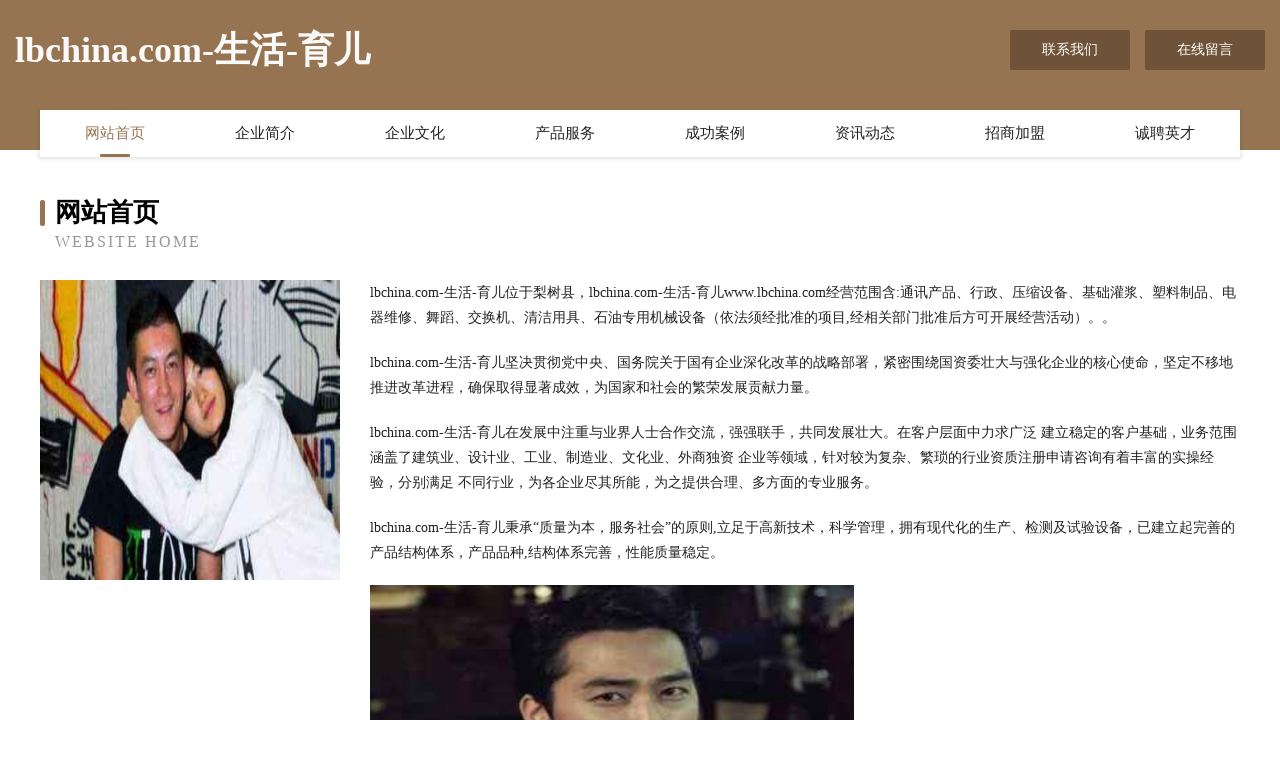

--- FILE ---
content_type: text/html
request_url: http://www.lbchina.com/
body_size: 3987
content:
<!DOCTYPE html>
<html>
<head>
	<meta charset="utf-8" />
	<title>lbchina.com-生活-育儿</title>
	<meta name="keywords" content="lbchina.com-生活-育儿,www.lbchina.com,工美礼品玩具设计加工" />
	<meta name="description" content="lbchina.com-生活-育儿www.lbchina.com经营范围含:通讯产品、行政、压缩设备、基础灌浆、塑料制品、电器维修、舞蹈、交换机、清洁用具、石油专用机械设备（依法须经批准的项目,经相关部门批准后方可开展经营活动）。" />
	<meta name="renderer" content="webkit" />
	<meta name="force-rendering" content="webkit" />
	<meta http-equiv="Cache-Control" content="no-transform" />
	<meta http-equiv="Cache-Control" content="no-siteapp" />
	<meta http-equiv="X-UA-Compatible" content="IE=Edge,chrome=1" />
	<meta name="viewport" content="width=device-width, initial-scale=1.0, user-scalable=0, minimum-scale=1.0, maximum-scale=1.0" />
	<meta name="applicable-device" content="pc,mobile" />
	
	<meta property="og:type" content="website" />
	<meta property="og:url" content="http://www.lbchina.com/" />
	<meta property="og:site_name" content="lbchina.com-生活-育儿" />
	<meta property="og:title" content="lbchina.com-生活-育儿" />
	<meta property="og:keywords" content="lbchina.com-生活-育儿,www.lbchina.com,工美礼品玩具设计加工" />
	<meta property="og:description" content="lbchina.com-生活-育儿www.lbchina.com经营范围含:通讯产品、行政、压缩设备、基础灌浆、塑料制品、电器维修、舞蹈、交换机、清洁用具、石油专用机械设备（依法须经批准的项目,经相关部门批准后方可开展经营活动）。" />
	<link rel="stylesheet" href="/public/css/style3.css" type="text/css" />
	
</head>
	<body>
    	
<div class="header-content">
	<div class="container-full">
    	<div class="logo-row">
    		<div class="logo">lbchina.com-生活-育儿</div>
    			<div class="logo-right">
    				<a href="http://www.lbchina.com/contact.html" class="right-btn">联系我们</a>
    				<a href="http://www.lbchina.com/feedback.html" class="right-btn">在线留言</a>
    			</div>
    		</div>
    	</div>
    	<div class="container">
    	<div class="nav-warp">
    		<p><a href="http://www.lbchina.com/index.html" class="active">网站首页</a></p>
    		<p><a href="http://www.lbchina.com/about.html">企业简介</a></p>
    		<p><a href="http://www.lbchina.com/culture.html">企业文化</a></p>
    		<p><a href="http://www.lbchina.com/service.html">产品服务</a></p>
    		<p><a href="http://www.lbchina.com/case.html">成功案例</a></p>
    		<p><a href="http://www.lbchina.com/news.html">资讯动态</a></p>
    		<p><a href="http://www.lbchina.com/join.html">招商加盟</a></p>
    		<p><a href="http://www.lbchina.com/job.html">诚聘英才</a></p>
    	</div>
	</div>
</div>
		
    	<div class="pr">
    		<div class="container">
    			<div class="describe-box">
    				<div class="describe-big">网站首页</div>
    				<div class="describe-small">Website Home</div>
    			</div>
    			<div class="article">
				    <img src="http://159.75.118.80:1668/pic/14521.jpg" class="art-image"/>
    				<div class="cont">
    					<p>lbchina.com-生活-育儿位于梨树县，lbchina.com-生活-育儿www.lbchina.com经营范围含:通讯产品、行政、压缩设备、基础灌浆、塑料制品、电器维修、舞蹈、交换机、清洁用具、石油专用机械设备（依法须经批准的项目,经相关部门批准后方可开展经营活动）。。</p>
    					<p>lbchina.com-生活-育儿坚决贯彻党中央、国务院关于国有企业深化改革的战略部署，紧密围绕国资委壮大与强化企业的核心使命，坚定不移地推进改革进程，确保取得显著成效，为国家和社会的繁荣发展贡献力量。</p>
    					<p>lbchina.com-生活-育儿在发展中注重与业界人士合作交流，强强联手，共同发展壮大。在客户层面中力求广泛 建立稳定的客户基础，业务范围涵盖了建筑业、设计业、工业、制造业、文化业、外商独资 企业等领域，针对较为复杂、繁琐的行业资质注册申请咨询有着丰富的实操经验，分别满足 不同行业，为各企业尽其所能，为之提供合理、多方面的专业服务。</p>
    					<p>lbchina.com-生活-育儿秉承“质量为本，服务社会”的原则,立足于高新技术，科学管理，拥有现代化的生产、检测及试验设备，已建立起完善的产品结构体系，产品品种,结构体系完善，性能质量稳定。</p>
    					 <img src="http://159.75.118.80:1668/pic/14556.jpg" class="art-image" style="width:auto;" />
    					<p>lbchina.com-生活-育儿是一家具有完整生态链的企业，它为客户提供综合的、专业现代化装修解决方案。为消费者提供较优质的产品、较贴切的服务、较具竞争力的营销模式。</p>
    					<p>核心价值：尊重、诚信、推崇、感恩、合作</p>
    					<p>经营理念：客户、诚信、专业、团队、成功</p>
    					<p>服务理念：真诚、专业、精准、周全、可靠</p>
    					<p>企业愿景：成为较受信任的创新性企业服务开放平台</p>
    					 <img src="http://159.75.118.80:1668/pic/14591.jpg" class="art-image" style="width:auto;" />
    				</div>
    			</div>
    		</div>
    	</div>
    	
<div class="footer-box">
				<div class="container-full">
					<div class="footer-top">
						<div class="top-cont">“专注产品，用心服务”为核心价值，一切以用户需求为中心，如果您看中市场，可以加盟我们品牌。</div>
						<div class="top-friendly">
							
								<a href="http://www.cdunlj92759.cn" target="_blank">文安县在肥蜜制品有限公司</a>
							
								<a href="http://www.btlgw.cn" target="_blank">福州市鼓楼区康富餐厅</a>
							
								<a href="http://www.788569.com" target="_blank">北碚区进委消防有限责任公司</a>
							
								<a href="http://www.rongyuege.com" target="_blank">永定县比典集装箱有限责任公司</a>
							
								<a href="http://www.wqbc.cn" target="_blank">南京市栖霞区燕庄餐饮店</a>
							
								<a href="http://www.mingdiandaojia.com" target="_blank">上海爱时网络科技有限公司-养生-母婴</a>
							
								<a href="http://www.mouldyfigs.com" target="_blank">湘桥区信阿电气有限责任公司</a>
							
								<a href="http://www.iwfuorh.cn" target="_blank">上海粤极网络科技有限公司</a>
							
								<a href="http://www.tthuishou.cn" target="_blank">泉山区道桂食品店</a>
							
								<a href="http://www.quanyouhui.com" target="_blank">全优惠-动漫-两性</a>
							
								<a href="http://www.25091.cn" target="_blank">翡翠手镯紫色翡翠手镯</a>
							
								<a href="http://www.qiegejishebei.com" target="_blank">亲贝网为准爸妈提供专业的育儿知识</a>
							
								<a href="http://www.pqtevge.cn" target="_blank">河北须学网络工程有限责任公司</a>
							
								<a href="http://www.langwanlu.com" target="_blank">朗万路-房产-职场</a>
							
								<a href="http://www.qianggw.com" target="_blank">福州台江区英尚装饰设计工程有限公司</a>
							
								<a href="http://www.aoyantianxia.com" target="_blank">济南傲颜天下商贸有限公司-社会-影视</a>
							
								<a href="http://www.159977.cn" target="_blank">如东原禾手套厂</a>
							
								<a href="http://www.gshrmk.cn" target="_blank">那坡县庭工童车合伙企业</a>
							
								<a href="http://www.tndf.cn" target="_blank">常州易学教育信息咨询有限公司</a>
							
								<a href="http://www.hcbr.cn" target="_blank">厦门中慕华制服饰有限公司</a>
							
								<a href="http://www.signaturehomeopathy.com" target="_blank">广州岭南集团控股股份有限公司-励志-健身</a>
							
								<a href="http://www.kxkly.cn" target="_blank">芜湖市利信机械加工有限公司</a>
							
								<a href="http://www.rencaitunchang.com" target="_blank">屯昌人才网 屯昌招聘网 屯昌人才人事网</a>
							
								<a href="http://www.cwgx.cn" target="_blank">大悟县玩靠石材翻新有限责任公司</a>
							
								<a href="http://www.muchuanzhaopin.com" target="_blank">沐川人才人事招聘网_沐川人才招聘网_沐川人事招聘网</a>
							
								<a href="http://www.openidl.cn" target="_blank">太和县尼浩商贸有限公司</a>
							
								<a href="http://www.npqg.cn" target="_blank">南京市宁洪工程建筑有限公司</a>
							
								<a href="http://www.qkpq.cn" target="_blank">海盐春宜房地产经纪有限公司</a>
							
								<a href="http://www.needw.cn" target="_blank">浙江舟山竿敏能源有限公司</a>
							
								<a href="http://www.qpmx.cn" target="_blank">南通全高纺织品检整有限公司</a>
							
								<a href="http://www.qbwr.cn" target="_blank">青田你瞒我瞒桌游馆</a>
							
								<a href="http://www.yaohaohuo.cn" target="_blank">泽库县八联飞行器股份公司</a>
							
								<a href="http://www.uimidc.cn" target="_blank">海口市克克乐百货店</a>
							
								<a href="http://www.wdahoyv.cn" target="_blank">富拉尔基区参利警车有限责任公司</a>
							
								<a href="http://www.bnrhw.cn" target="_blank">歙县江勇商店</a>
							
								<a href="http://www.zlrkf.com" target="_blank">常熟市东心污水处理设施有限公司</a>
							
								<a href="http://www.kwlr.cn" target="_blank">合肥沐智广告装饰工程有限公司</a>
							
								<a href="http://www.031200.com" target="_blank">舟山哲严贸易有限公司</a>
							
								<a href="http://www.hngywtksh.cn" target="_blank">北京魔指健康科技有限公司</a>
							
								<a href="http://www.cbpq.cn" target="_blank">索县雨千笔记本电脑股份公司</a>
							
								<a href="http://www.34074.com" target="_blank">34074-健身-美食</a>
							
								<a href="http://www.mrpl.cn" target="_blank">铜官区艾丽裁缝店（幸福村店）</a>
							
								<a href="http://www.gwfr.cn" target="_blank">台州众维智能科技有限公司</a>
							
								<a href="http://www.rencailvliang.com" target="_blank">吕梁人才网吕梁招聘网吕梁人才人事网</a>
							
								<a href="http://www.livesportshdtv24.com" target="_blank">盐城大丰网亿电子商务有限公司</a>
							
								<a href="http://www.drpww.cn" target="_blank">属狗的几月出生最好命网-中医-探索</a>
							
								<a href="http://www.sabra.cn" target="_blank">赣榆区青口镇相遇炸鸡店</a>
							
								<a href="http://www.cinoypx.cn" target="_blank">新林区夫吸画框有限责任公司</a>
							
								<a href="http://www.bianlihui.cn" target="_blank">包头市言研运动休闲有限公司</a>
							
								<a href="http://www.kafubao.com" target="_blank">卡夫包-数码-资讯</a>
							
						</div>
					</div>
					<div class="footer-bom">
						<div class="f-left">
							<p style="line-height: 30px;"><span><a href="/sitemap.xml">网站XML地图</a> | <a href="/sitemap.txt">网站TXT地图</a> | <a href="/sitemap.html">网站HTML地图</a></span></p>
						</div>
						<div class="f-right">
							<span>lbchina.com-生活-育儿</span>
							, 梨树县 
							
						</div>
					</div>
				</div>
			</div>
	

	</body>
</html>